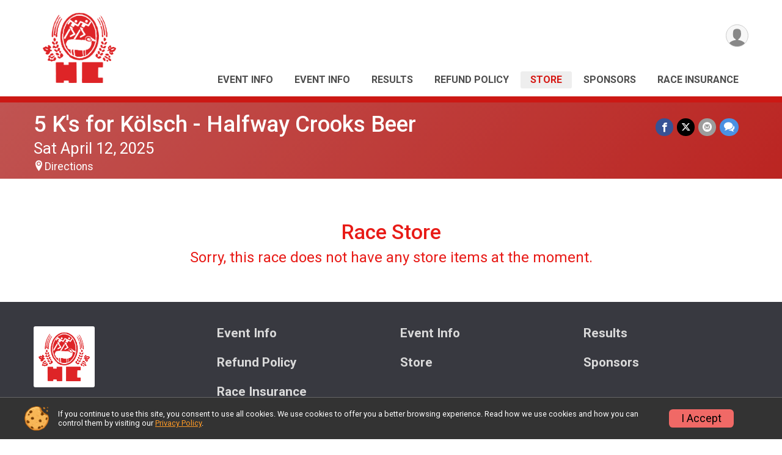

--- FILE ---
content_type: application/javascript
request_url: https://d368g9lw5ileu7.cloudfront.net/js/ui/expando.min.bObPAI.js
body_size: 748
content:
(function(g){const h=new Map;g.setUpExpandoContainers=function(a,b){let c=function(e){e.preventDefault();$(this).hasClass("rsuExpando--running")||(h.has(this)||void 0===$(this)[0].dataset.updateTextWhenOpen||h.set(this,$(this).text()),Expando.toggleExpando($(this)))};a.on("click",".rsuExpando",c);if(b)$(".rsuExpando").not(a.find(".rsuExpando")).on("click",c)};g.toggleExpando=function(a,b){let c=null;c=void 0!==a.data("expando-dynamic")?$(a).next(".rsuExpando__content"):$("#"+a.data("content-id"));
let e="false"===c.attr("aria-expanded")||!a.hasClass("rsuExpando--open");if(!0===b||!1===b){if(e===b)return;e=b}if(!e)try{let d=null;c.find(":input:not(:disabled)").each(function(){if(!this.checkValidity()){let f=this.parentNode;for(;null!==f;){if(c.is(f))d=this;else if(f.matches("form"))break;f=f.parentNode}}});if(null!==d){d.focus();d.reportValidity();const f=d.closest("form").dataset.expandoCorrectIssuesMsg||"Please correct form errors first.";showError(f);return}}catch(d){console.error(d)}a.addClass("rsuExpando--running");
c.attr("aria-expanded",e?"true":"false");a.toggleClass("rsuExpando--open",e);Expando.slideFade(c,a)};g.slideFade=function(a,b){a=$(a);var c=a.height(),e=a.find(">:first-child").outerHeight();const d=0<b.length&&void 0!==b[0].dataset.updateTextWhenOpen;0==c||a.prop("hidden")?(a.prop("hidden",!1),a.animate({height:e},300,function(){a.animate({opacity:1},400);a.css("overflow","visible");a.css("height","auto");a.addClass("rsuExpando__content--open");b.removeClass("rsuExpando--running");d&&b.text(b[0].dataset.updateTextWhenOpen)})):
(a.animate({opacity:0},300),a.animate({height:0},400,function(){a.prop("hidden",!0);a.removeClass("rsuExpando__content--open");b.removeClass("rsuExpando--running");if(d){const f=h.get(b[0]);b.text(f)}}))}})(window.Expando=window.Expando||{});$(function(){Expando.setUpExpandoContainers($(".rsuExpando__dynamicContainer"),!0)});

//baf0601dfb53ce57752cb62b3c6093ac
